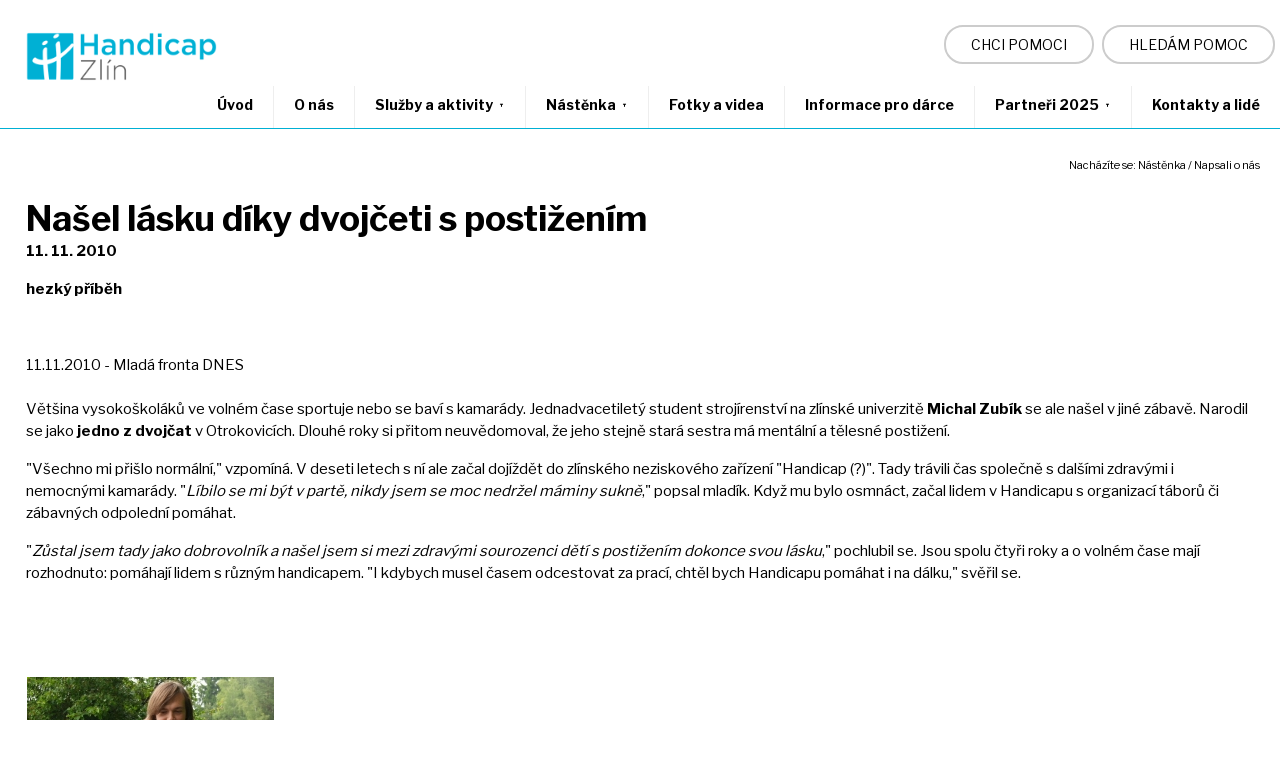

--- FILE ---
content_type: text/html; charset=UTF-8
request_url: https://www.handicap.cz/nasel-lasku-diky-dvojceti-s-postizenim/1425/cla
body_size: 3366
content:
﻿<!DOCTYPE html>
<html xmlns="http://www.w3.org/1999/xhtml" >


<head>
<meta http-equiv='Content-Type' content='text/html; charset=utf-8' />
<title>Našel lásku díky dvojčeti s postižením - Handicap Zlín</title>
<meta name='description' content='Napsali o nás - ' />
<meta name='keywords' content='našel, lásku, díky, dvojčeti, s, postižením, napsali, o, nás' />
<meta name="viewport" content="width=device-width, initial-scale=1.0" />
<meta name="apple-mobile-web-app-capable" content="yes" />
<meta name='robots' content='index,follow' />
<meta name='googlebot' content='index,follow,snippet,archive' />



<base href="https://www.handicap.cz/">







<script type="text/javascript" src="./cms-includes/js/jquery-3.3.1.min.js"></script>
<script type="text/javascript" src="./cms-includes/lightslider/lightslider.js"></script>



<link rel='stylesheet' type='text/css' media='all' href='css/styl-hoda.css' />


<link rel='stylesheet' type='text/css' media='all' href='cms-includes/lightslider/lightslider.css' />
<link rel='stylesheet' type='text/css' media='all' href='cms-includes/fancybox/source/jquery.fancybox.css' />
<link rel='stylesheet' type='text/css' media='all' href='cms-includes/smartmenus/css/sm-core-css.css' />
<link rel='stylesheet' type='text/css' media='all' href='cms-includes/smartmenus/css/sm-simple/sm-simple.css' />

</head>

<body>



<header>
	
<div class="header1 clearfix ">

<div class="header-top">

<div class="chcidarovat-top">
<a href="/chci-darovat" title="chci pomoci"><button style="padding: 9px 25px; margin-top:2px;">CHCI POMOCI</button></a> 
<a href="/aktivity" title="hledám pomoc"><button style="padding: 9px 25px; margin-top:2px;">HLEDÁM POMOC</button></a>
</div>

<!-- hledej deaktiv 
		<div class="vyhledavani-top" >
		<form action="https://www.google.com/search" method="get">	
				<input name="q" type="text" size="" maxlength="256" value="" placeholder="Vyhledávání ..."> 
				<input name="submit" type="image" src="cms-obsah/hledej20.png" align="absmiddle">
				<input name="domains" type="hidden" value="handicap.cz" />
				<input name="sitesearch" type="hidden" value="handicap.cz" /></form>
		 </div> 
-->		</div>



<div class="logo-web" id="top">
	<a title="Úvodní strana" href="./"><img src="https://www.handicap.cz/cms-obsah/logo2020.png" class="logo" alt="Handicap Zlín, z.s." id="logo" /></a>
</div>


  <nav class="main-nav" role="navigation"> <!-- main-nav -->

  <input id="main-menu-state" type="checkbox" /> <!-- main-nav -->
  <label class="main-menu-btn" for="main-menu-state" > <!-- main-nav hamburger logo position-->
    <span class="main-menu-btn-icon"></span> <!-- main-nav -->
  </label>
  
<ul id="main-menu" class="sm sm-simple">	<li><a title='Úvod' class='activ_2' href='././'>Úvod</a></li>
	<li><a title='O nás' class='activ_5' href='./o-nas'>O nás</a></li>
	<li><a title='Služby a aktivity' class='activ_130' href='./aktivity'>Služby a aktivity</a>
<ul class=' '>	<li><a title='Osobní asistence' class='level2' href='./osobni-asistence'>Osobní asistence</a></li>
	<li><a title='Dopravní služby' class='level2' href='./dopravni-sluzby'>Dopravní služby</a></li>
	<li><a title='Klub dětí a mládeže' class='level2' href='./klub-deti-a-mladeze'>Klub dětí a mládeže</a></li>
	<li><a title='Půjčovna kompenzačních pomůcek' class='level2' href='./pujcovna-kompezacnich-pomucek'>Půjčovna kompenzačních pomůcek</a></li>
	<li><a title='Sportovní klub' class='level2' href='./sportovni-klub'>Sportovní klub</a></li>
	<li><a title='Dobročinný obchod Dobroděj' class='level2' href='./obchod-dobrodej'>Dobročinný obchod Dobroděj</a></li>
	<li><a title='Benefiční a ostatní aktivity' class='level2' href='./ostatni-aktivity'>Benefiční a ostatní aktivity</a></li>
</ul>
</li>
	<li><a title='Nástěnka' class='activ_4' href='./nastenka'>Nástěnka</a>
<ul class=' '>	<li><a title='Zimní pobyty' class='level2' href='./zimaky'>Zimní pobyty</a></li>
	<li><a title='Koně' class='level2' href='./kone'>Koně</a></li>
	<li><a title='Letní tábory' class='level2' href='./letni-tabory'>Letní tábory</a></li>
	<li><a title='Zájezdy' class='level2' href='./zajezdy'>Zájezdy</a></li>
	<li><a title='Další akce klubu' class='level2' href='./ostatni-akce-klubu'>Další akce klubu</a></li>
	<li><a title='Pozvánky' class='level2' href='./pozvanky'>Pozvánky</a></li>
	<li><a title='Sportovní klub' class='level2' href='./sportovni-klub-1332'>Sportovní klub</a></li>
	<li><a title='Doprava' class='level2' href='./doprava'>Doprava</a></li>
	<li><a title='Benefice' class='level2' href='./benefice'>Benefice</a></li>
	<li><a title='Dobroděj' class='level2' href='./dobrodej'>Dobroděj</a></li>
	<li><a title='Ostatní' class='level2' href='./ostatni'>Ostatní</a></li>
	<li><a title='Napsali o nás' class='level2_activ' href='./napsali-o-nas'>Napsali o nás</a></li>
</ul>
</li>
	<li><a title='Fotky a videa' class='activ_114' href='./fotky-videa'>Fotky a videa</a></li>
	<li><a title='Informace pro dárce' class='activ_131' href='./chci-darovat'>Informace pro dárce</a></li>
	<li><a title='Partneři 2025' class='activ_9' href='./podporuji-nas'>Partneři 2025</a>
<ul class=' '>	<li><a title='Partneři 2024' class='level2' href='./podporuji-nas-cc-1-1363'>Partneři 2024</a></li>
	<li><a title='Partneři 2023' class='level2' href='./podporuji-nas-cc-1-1362'>Partneři 2023</a></li>
	<li><a title='Partneři 2022' class='level2' href='./podporuji-nas-cc-1-1361'>Partneři 2022</a></li>
	<li><a title='Partneři 2021' class='level2' href='./partneri-2021'>Partneři 2021</a></li>
	<li><a title='Partneři let minulých' class='level2' href='./pdf-partneri-od-2016-cc'>Partneři let minulých</a></li>
</ul>
</li>
	<li><a title='Kontakty a lidé' class='activ_53' href='./kontakty-handicap'>Kontakty a lidé</a></li>
</ul>
  

  </nav>


</div>
</header><!-- / Header -->


 

	<div class='row' style='border-top: solid 1px #00b0d4;'><!-- hlavní row --> 
<div class='obalovaci'> <div id='drobky'>Nacházíte se: <a href="./nastenka">Nástěnka</a> / <a href="./napsali-o-nas">Napsali o nás</a></div> <!-- stranka clanky-cesta-stromu -->

<div id='drobky_zpet'><a href='javascript:history.back(-1)'>&lt;&lt; Zpět</a></div></div>


<div class='obalovaci'> <!-- clanky-detail top --> <div class="clanek_det_1">
<h1>Našel lásku díky dvojčeti s postižením</h1>
 <p class=' '><b>11. 11. 2010</b></p><!-- perex  clanky-detail --><p class='perex'>hezký příběh </p><!-- hlavni obsah --><p>&nbsp;</p>

<p>11.11.2010 - Mladá fronta DNES<br />
<br />
Většina vysokoškoláků ve volném čase sportuje nebo se baví s kamarády. Jednadvacetiletý student strojírenství na zlínské univerzitě <strong>Michal Zubík</strong> se ale našel v jiné zábavě. Narodil se jako <strong>jedno z dvojčat</strong> v Otrokovicích. Dlouhé roky si přitom neuvědomoval, že jeho stejně stará sestra má mentální a tělesné postižení.</p>

<p>&quot;Všechno mi přišlo normální,&quot; vzpomíná. V deseti letech s ní ale začal dojíždět do zlínského neziskového zařízení &quot;Handicap (?)&quot;. Tady trávili čas společně s dalšími zdravými i nemocnými kamarády. &quot;<em>Líbilo se mi být v partě, nikdy jsem se moc nedržel máminy sukně</em>,&quot; popsal mladík. Když mu bylo osmnáct, začal lidem v Handicapu s organizací táborů či zábavných odpolední pomáhat.</p>

<p>&quot;<em>Zůstal jsem tady jako dobrovolník a našel jsem si mezi zdravými sourozenci dětí s postižením dokonce svou lásku</em>,&quot; pochlubil se. Jsou spolu čtyři roky a o volném čase mají rozhodnuto: pomáhají lidem s různým handicapem. &quot;I kdybych musel časem odcestovat za prací, chtěl bych Handicapu pomáhat i na dálku,&quot; svěřil se.</p>

<p>&nbsp;</p>

<p>&nbsp;</p>
<div class='obal_center'>
<div class='obal_fotek'>
<div class='obal_img'><a class='fancybox' title='Zvětšit' href='./cms-obsah/images/fotky/original/8788.jpg' data-fancybox-group='gallery-1425'><img alt='Zvětšit' class='noborder1 zoom' src='./cms-obsah/images/fotky/nahled/8788-300x300.jpg' /></a></div>
<div class='clear'></div>
</div>
</div>

 <p><a href='javascript:history.back(-1)'><button>&lt;&nbsp;&nbsp;Zpět</button></a></p></div>
 </div> 
</div> <!-- konec hlavní row text clanky-detail --> 
﻿<footer class="paticka">
<div class="obalovaci">

<div class='spodni-menu'><ul id="main-menu2" class="sm2 sm-simple2">	<li><a title='Úvod' class='activ_2' href='././'>Úvod</a></li>
	<li><a title='O nás' class='activ_5' href='./o-nas'>O nás</a></li>
	<li><a title='Služby a aktivity' class='activ_130' href='./aktivity'>Služby a aktivity</a>
<ul id="main-menu2" class="sm2 sm-simple2-level2">	<li><a title='Osobní asistence' class='level2' href='./osobni-asistence'>Osobní asistence</a></li>
	<li><a title='Dopravní služby' class='level2' href='./dopravni-sluzby'>Dopravní služby</a></li>
	<li><a title='Klub dětí a mládeže' class='level2' href='./klub-deti-a-mladeze'>Klub dětí a mládeže</a></li>
	<li><a title='Půjčovna kompenzačních pomůcek' class='level2' href='./pujcovna-kompezacnich-pomucek'>Půjčovna kompenzačních pomůcek</a></li>
	<li><a title='Sportovní klub' class='level2' href='./sportovni-klub'>Sportovní klub</a></li>
	<li><a title='Dobročinný obchod Dobroděj' class='level2' href='./obchod-dobrodej'>Dobročinný obchod Dobroděj</a></li>
	<li><a title='Benefiční a ostatní aktivity' class='level2' href='./ostatni-aktivity'>Benefiční a ostatní aktivity</a></li>
</ul>
</li>
	<li><a title='Nástěnka' class='activ_4' href='./nastenka'>Nástěnka</a>
<ul id="main-menu2" class="sm2 sm-simple2-level2">	<li><a title='Zimní pobyty' class='level2' href='./zimaky'>Zimní pobyty</a></li>
	<li><a title='Koně' class='level2' href='./kone'>Koně</a></li>
	<li><a title='Letní tábory' class='level2' href='./letni-tabory'>Letní tábory</a></li>
	<li><a title='Zájezdy' class='level2' href='./zajezdy'>Zájezdy</a></li>
	<li><a title='Další akce klubu' class='level2' href='./ostatni-akce-klubu'>Další akce klubu</a></li>
	<li><a title='Pozvánky' class='level2' href='./pozvanky'>Pozvánky</a></li>
	<li><a title='Sportovní klub' class='level2' href='./sportovni-klub-1332'>Sportovní klub</a></li>
	<li><a title='Doprava' class='level2' href='./doprava'>Doprava</a></li>
	<li><a title='Benefice' class='level2' href='./benefice'>Benefice</a></li>
	<li><a title='Dobroděj' class='level2' href='./dobrodej'>Dobroděj</a></li>
	<li><a title='Ostatní' class='level2' href='./ostatni'>Ostatní</a></li>
	<li><a title='Napsali o nás' class='level2_activ' href='./napsali-o-nas'>Napsali o nás</a></li>
</ul>
</li>
	<li><a title='Fotky a videa' class='activ_114' href='./fotky-videa'>Fotky a videa</a></li>
	<li><a title='Informace pro dárce' class='activ_131' href='./chci-darovat'>Informace pro dárce</a></li>
	<li><a title='Partneři 2025' class='activ_9' href='./podporuji-nas'>Partneři 2025</a>
<ul id="main-menu2" class="sm2 sm-simple2-level2">	<li><a title='Partneři 2024' class='level2' href='./podporuji-nas-cc-1-1363'>Partneři 2024</a></li>
	<li><a title='Partneři 2023' class='level2' href='./podporuji-nas-cc-1-1362'>Partneři 2023</a></li>
	<li><a title='Partneři 2022' class='level2' href='./podporuji-nas-cc-1-1361'>Partneři 2022</a></li>
	<li><a title='Partneři 2021' class='level2' href='./partneri-2021'>Partneři 2021</a></li>
	<li><a title='Partneři let minulých' class='level2' href='./pdf-partneri-od-2016-cc'>Partneři let minulých</a></li>
</ul>
</li>
	<li><a title='Kontakty a lidé' class='activ_53' href='./kontakty-handicap'>Kontakty a lidé</a></li>
</ul>
 </div> <!-- / php menu konec 2 -->






<hr>
<ul style="padding-bottom: 10px;">
<li> <a title="Zásady zpracování osobních údajů" href="zasady-zpracovani-osobnich-udaju">Zásady zpracování osobních údajů</a></li>
<li><a title="Mapa stránek" href="sitemap-1">Mapa stránek</a></li>
<li style=""><a title="" href="prohlaseni-o-pristupnosti">Prohlášení o přístupnosti</a></li>
</ul>

<span >© 2022 Všechna práva vyhrazena Handicap Zlín, z.s., zapsaný spolek u Krajského soudu v Brně, spisová vložka L2454.</span> 

</div>
</footer>


<script type="text/javascript" src="./cms-includes/smartmenus/jquery.smartmenus.min.js"></script>
<script type="text/javascript" src="./cms-includes/fancybox/source/jquery.fancybox.pack.js"></script>
<script type="text/javascript" src="./cms-includes/fancybox/lib/jquery.mousewheel.pack.js"></script>
<script type="text/javascript" src="./cms-includes/js/cms-init.js"></script>

</body>
</html>

--- FILE ---
content_type: text/css
request_url: https://www.handicap.cz/css/styl-hoda.css
body_size: 6497
content:
@import url('https://fonts.googleapis.com/css2?family=Libre+Franklin:wght@400;700&display=swap');

/* 01. Normalise */
html,div,span,object,iframe,h1,h2,h3,h4,h5,h6,p,blockquote,pre,abbr,address,cite,code,del,dfn,em,ins,kbd,q,samp,small,strong,var,b,i,dl,dt,dd,ol,ul,li,fieldset,form,label,legend,table,caption,tbody,tfoot,thead,tr,th,td,article,aside,canvas,details,figcaption,figure,footer,header,hgroup,menu,nav,section,summary,time,mark,audio,video {
	margin:0; 	padding:0; 	border:0; 	outline:0;	
}

BODY { 
background-color: #fff;
font-family: 'Libre Franklin', sans-serif;
font-size: 15px;
font-weight: 300;
/* margin: 0px auto 0px auto; */
padding: 0px;
width: 100%; 
color: #000;
padding:0px;	margin: 0px;
}

/* 03. Header + Menu + Footer */


.header1 {	position: relative;	max-width:1300px;	 margin:0 auto; padding:0px;} /* obalovaci  1300px max*/
.header1-fixed {	position: fixed;	 margin:0 auto; padding-top:10px; z-index:999; background-color:white; width: 100%; float: left; display: block; top: 0px; } /* fixed verze */
.header-top { /*display:none; */	position: relative;	width: auto;	padding-top: 5px;	float: right; display:inline-flex; padding-bottom: 10px; /* padding-right: 40px; */ } /* obal rychleho kontaktu */
.vyhledavani-top {text-align:right; padding-bottom: 10px; }
.logo {	position: relative;	width:200px; z-index: 100;	float: left;	margin-top:10px;	margin-left:21px;}
.slider_texty {	position: absolute;	top:80px;	left:50px;	z-index: 10;}
.gradient {display:block; position: relative;   width: 100%;     /* width: 160%;    left: -27%;  */  top:0px; z-index: -10; /* margin-bottom:40px; */ background-color: #00b0d4; background-image: linear-gradient(340deg, #00b0d4 0%, #0599b7 100%);}
.gradient h1 {color: white; TEXT-ALIGN: center; text-shadow:  0 0 6px #666; padding-bottom:40px;	padding-top:45px; } /* hlavni nadpis v gradientu posunout centrovani */
.gradient-uvod {display:block; color: transparent; position: relative;   max-width:1920px;   /*width: 128%; left: -14%;  */  top:0px; /*z-index: -100; */  background: url(/new/cms-obsah/titulka.jpg);  background-repeat: no-repeat;   background-size: 100% auto; padding-bottom:16%; }
.gradient-uvod h1 {color: transparent; text-shadow:none; padding-bottom: 10px; }

.obalovaci, .max-width { margin: 0px auto 0px auto; position: relative; width:100%; max-width: 1300px; }
.row{ display: inline-table; width: 100%; margin: 0px; padding: 0px; text-align: center;  background-color: transparent; } /* 100% row */

.rychly-kontakt { width:210px; font-size: 13px; font-weight: 300; display:inline-table;} /* 2x blok inside rychleho kontaktu */

.blue {COLOR: #00b0d4; }
.clear {width:96%; clear:both; margin: 0px; padding: 0px; display: block; } /* vlo�it tvrd� zalomen� */
.supermale  { font-size: 12px; padding: 20px;} 
#claim {position: absolute; left: 12%; top: 55%; z-index: 100; font-size: 49px; font-weight: 800; color: white; text-shadow:  0 0 4px #000; /*padding:35px 55px 45px 55px;*/  }
#claim-mobile {display:none;  }

/* smart menu styl */
.sm-simple a, .sm-simple a:hover, .sm-simple a:focus, .sm-simple a:active  {
  padding: 13px 20px;
  padding-right: 58px; /* make room for the toggle button (sub indicator) */
  color: #000;
  font-size: 14px; 
  font-weight: 600;
  line-height: 16px;
  text-decoration: none; 
}

.sm-simple ul a, .sm-simple ul a:hover, .sm-simple ul a:focus, .sm-simple ul a:active 
{    font-size: 14px;   }


/* 04. Website Styles */

hr{ height: 0px; border-bottom: 0px solid #999; margin: 20px 0px 20px 0px; padding:0px; }

.okraj-off {	BORDER-LEFT: #E2E2E2 1px solid;	BORDER-RIGHT: #E2E2E2 1px solid;}

.clanek_1 {  FLOAT: left; WIDTH: 96%; MARGIN: 0px; PADDING: 4% 2% 0% 2%;  /* position:relative; box-sizing:border-box; */ display:block; } /* 100% row */
.clanek_det_1 h1 {  text-align:left; font-size: 35px; padding-bottom:0px;}  /* nadpis detailu aktuality */
.clanek_det_1  { FLOAT: left; WIDTH: 96%; MARGIN: 0px; PADDING: 2% 2% 0% 2%; display:block; }

.clanek_3 {  FLOAT: left; WIDTH: 49%; MARGIN: 0px; PADDING: 4% 2% 0% 2%; box-sizing:border-box; display:inline-table;} /*  polovina*/  
.clanek_4 {  FLOAT: left; WIDTH: 47%; MARGIN: 5px 10px 5px 10px; PADDING: 5px 10px 5px 10px; BORDER: #E2E2E2 1px solid; box-sizing:border-box;} /*  polovina s rameckem*/
.clanek_5 {  FLOAT: left; WIDTH: 21%; MARGIN: 0%; PADDING: 2% 2% 0% 2%; box-sizing:border-box; display:inline-table; border-right: #ccc 1px solid;} /*   lev� bo�n� menu*/
.clanek_6 {  FLOAT: left; WIDTH: 33%; MARGIN: 0%; PADDING: 4% 2% 0% 2%; box-sizing:border-box; display:inline-table;} /*  tretina */
.clanek_7 {  WIDTH: 75%; MARGIN: 0%; PADDING: 2% 2% 0% 2%; display:inline-grid; box-sizing: border-box;} /*  dvoutretina nov� 80%*/

.clanek_8 {   WIDTH: 230px; MARGIN: 12px;  PADDING: 0px; box-shadow: 0 0 6px #999; display:inline-table;} /*  petinka - dlazdice 20%*/
.clanek_8 p {  PADDING: 20px; text-align:center;} /*  petinka - dlazdice*/
.clanek_8 h2 {   font-size: 19px; font-weight:300; padding-bottom: 0px; padding-top: 20px; text-align:center;} /*  petinka - dlazdice*/
.clanek_8 img {  overflow:hidden; WIDTH: 100%; padding:0px; margin:0px; border: 0px;} /*  petinka - dlazdice*/
.clanek_det_8 h1 {  text-align:left; font-size: 35px; padding-bottom:20px;	}  /* nadpis fotogalerie */
.clanek_det_8  { FLOAT: left; WIDTH: 96%; MARGIN: 0px; PADDING: 4% 2% 0% 2%; display:block; }  /* fotogalerie z deatilu dlazdice 8 */
.clanek_10 { float:none;  WIDTH: 297px; MARGIN: 12px;  PADDING: 0px; box-shadow: 0 0 6px #999; display:inline-table;  text-align: center;} /*  ctvrtinka - dlazdice*/
.clanek_10 p {  PADDING: 20px; text-align:center;} /*  ctvrtinka - dlazdice*/
.clanek_10 h2 { font-size: 27px; font-weight: 300; PADDING: 20px; text-align:center; line-height: 115%; } /*  ctvrtinka - dlazdice 25%*/
.clanek_10 h3 { font-size: 22px; font-weight: 600; } /*  ctvrtinka - dlazdice*/
.clanek_10 img {  overflow:hidden; WIDTH: 100%; padding:0px; margin:0px; border: 0px;} /*  ctvrtinka - dlazdice*/

.clanek_det_10 h1 {  text-align:left; padding-top:40px; padding-bottom: 5px;} /*  ctvrtinka - dlazdice*/
.clanek_det_10 h2 {  text-align:left; } /*  ctvrtinka - dlazdice*/
.clanek_det_10 h3 {  text-align:left; } /*  ctvrtinka - dlazdice*/

.clanek_11 {   WIDTH: 188px; MARGIN: 12px;  PADDING: 0px; box-shadow: 0 0 6px #999; display:inline-table;} /*  superuzka - dlazdice 16%*/
.clanek_11 p {  PADDING: 20px; text-align:center;} /*  superuzka - dlazdice*/
.clanek_11 h2 {   font-size: 16px; font-weight:400; padding-bottom: 0px; padding-top: 20px; text-align:center;} /* superuzka - dlazdice*/
.clanek_11 img {  overflow:hidden; WIDTH: 100%; padding:0px; margin:0px; border: 0px;} /*  superuzka - dlazdice*/

.clanek_det_5, .clanek_det_8, .clanek_det_10,  .clanek_det_11  { FLOAT: left; WIDTH: 96%; MARGIN: 0px; PADDING: 2% 2% 0% 2%; display:block; }  /* fotogalerie z deatilu dlazdice 10 */

#drobky {	padding-top: 29px;	padding-right: 20px; color:#000;	float: right;	font-size: 11px;	MARGIN: 0px ;	TEXT-DECORATION: none; }
#drobky a:hover {	TEXT-DECORATION: underline;}
#drobky a {	TEXT-DECORATION: none; color:#000; }
#drobky_zpet {	float: right;	font-size: 12px;	MARGIN: 0px 30px 0px 0px;	display: none;}
#drobky_zpet a {	TEXT-DECORATION: none;}

.strankovani {  CLEAR: both; width: 100%; PADDING: 15px 0px 15px 0px; MARGIN: 0px 0px 0px 0px;}

#mapa_stranek UL {	padding-bottom: 10px; padding-top:10px; LIST-STYLE-TYPE: none; border: none;}
#mapa_stranek LI {	PADDING: 5px 0px 0px 0px;}
#mapa_stranek LI A { TEXT-DECORATION: none; }
#mapa_stranek LI A.level2 {  PADDING-left: 25px; }
#mapa_stranek LI A.level3 {	PADDING-left:  35px;}
#mapa_stranek LI A:hover {	TEXT-DECORATION: underline;}

.obalovaci p {    padding-bottom: 16px; }
.obalovaci li { LIST-STYLE-TYPE: initial;  PADDING: 0px 0px 7px 0px; text-align:left; font-weight: 400; margin-left:12px;}
.obalovaci ul {    /* position: absolute;     content: "�";     left: 1em;     color: #000; */ padding-left:15px;}

.clanek_1 li,  .clanek_3 li, .clanek_5 li, .clanek_6 li, .clanek_7 li  { LIST-STYLE-TYPE: none; } 
.clanek_1 li::before, .clanek_3 li::before, .clanek_5 li::before, .clanek_6 li::before, .clanek_7 li::before  {
  content: "\2022";  /* Add content: \2022 is the CSS Code/unicode for a bullet */
  color: #00b0d4; /* Change the color */
  font-size: 20px; 
  font-weight: bold; /* If you want it to be bold */
  display: inline-block; /* Needed to add space between the bullet and the text */
  width: 0.9em; /* Also needed for space (tweak if needed) */
  margin-left: -0.9em; /* Also needed for space (tweak if needed) */
}


/* Hoda styles */

/* odstraneni modreho obdelniku pro chrome */
button:focus, input:focus, textarea:focus {outline: none;} 
button { font-family: 'Libre Franklin', sans-serif; padding: 11px 20px 11px 20px; MARGIN: 10px 5px 5px 0px;  COLOR: #000;  FONT-SIZE: 14px; BACKGROUND-COLOR: transparent; CURSOR: pointer; BORDER: #ccc 2px solid; border-radius: 20px; }
button:hover, input[type=button]:hover { COLOR: #fff; BACKGROUND-COLOR: #00b0d4; /*box-shadow: 0 0 6px #999;*/  }
input[type=button], input[type=submit], input[type=reset] { font-family: 'Libre Franklin', sans-serif; padding: 11px 20px 11px 20px; MARGIN: 10px 5px 5px 0px;  COLOR: #000;  FONT-SIZE: 14px; BACKGROUND-COLOR: transparent; CURSOR: pointer; BORDER: #ccc 2px solid; border-radius: 20px; }


.head-blok-off  {display: inline-table; position: relative; width: 199px; padding-right: 0px; top: 40px; z-index: 101; opacity: 1.0; float:right; }
.head-img-off { background-color: white; padding-top:0px;} /* off */ 
.head-img img {width:100%;}

.head-off  {width: 100%; margin: 130px 0px 0px 0px; /* posunut� kvuli dvojitemu menu 190px */padding: 0px; }
.head-off img { max-width: 100%; height: auto; box-sizing: border-box; margin: 0px; padding: 0px;}
.head-off src { max-width: 100%; height: auto; box-sizing: border-box; margin: 0px; padding: 0px;}

.perex {font-weight:600; text-align:left; /*font-size: 14px; */ }
.perex p {	font-weight:600; text-align:left; padding: 0px;  }

.aktualita_datum  {	font-weight:300; /*color:#f6d20c; */	display: block; font-size: 12px;	padding: 15px 15px 0px 25px;	text-align:right; }
.aktualita_blok { 	width: 300px; min-height: 540px; padding: 0px; margin: 10px; display: inline-grid;	text-align:left; border: #efefef 1px solid; float:left;   box-shadow: 0 0 6px #ddd;}
.aktualita_blok:hover {	/*BACKGROUND-COLOR: #f6d20c; color:#fff; */ border: #666 1px solid; }
.aktualita_blok p {	font-weight:300; font-size: 14px;    padding:0px 25px 25px 25px; }
.aktualita_blok .perex {	padding: 0px 25px 0px 25px;}
.aktualita_blok button {	margin-top:20px;      margin-bottom: 0px; padding-left:25px;}
.aktualita_blok button:hover {COLOR: #fff; BACKGROUND-COLOR: #00b0d4;   }
.aktualita_blok:hover button {	COLOR: #fff; BACKGROUND-COLOR: #00b0d4;  }
.aktualita_blok:hover a {	color:#f6d20c; text-decoration:underline; }
.aktualita_blok a {	color:#000;  }
.aktualita_blok:hover span {	color:#000;  }
.aktualita_blok h2 {	font-size: 20px; font-weight:300; padding-top:0px;     padding-bottom: 10px;  padding-left:25px; padding-right:25px;  }
.aktualita_blok img {	max-width: 100%; }

h1, h2, h3, h4, h5, h6, p {	font-family: 'Libre Franklin', sans-serif; text-align:left;}

h1 {	font-weight:700; 	font-size: 49px;	padding-bottom:40px;} /*headline stranky  */
h2 {	font-weight:700;	font-size: 31px;		padding-bottom:30px;	color:#000; }
h3 {	font-weight:700;	font-size: 29px;		padding-bottom:20px;	color:#000;}
h4 {	font-weight:700;	font-size: 20px; padding-top:10px;	padding-bottom:10px;	color:#000;}

p{ font-family: 'Libre Franklin', sans-serif;	line-height: 150%; font-weight: 400; text-align:left;}
p a:hover{	color: #00b0d4;	text-decoration:underline;}
a {	color: #000;	text-decoration:none;}
a:hover {	color: #000;	text-decoration:underline;	}


#download-core li  {  padding:15px;	border-bottom: solid gray 1px; 	 list-style-type: none; text-decoration:none; text-align:left; color: #00b0d4; margin-left:-15px}
#download-core li:hover {	background-color: #00b0d4; color: white; }
#download-core li a {  padding:15px 0px 15px 15px;	text-decoration:none;}
#download-core li:hover a {	text-decoration:none; color: white;  }
#download-core ul { LIST-STYLE-TYPE: none; }
#download-core li::before {color: transparent; }

/* fotogalerie 5x  */ 
.obal_center { float: left; width:100%;   } 
.obal_fotek { /* float: left; */ display:inline-block; text-align:center; width:100%; } 
.obal_img {float: left; display: inline;  overflow:hidden; padding:0px; margin: 1px; width:247px; height:247px; } /* galerie fotek */
.obal_img_left {float: left; overflow:hidden; } 
.obal_img_sponzori { padding:30px; display:inline-block; } /* pro loga sponzoru s bilym rameckem typ 4 */
.obal_img_sponzori img { max-width:210px; max-height:100px; } /* pro loga sponzoru s bilym rameckem typ 4 */
.obal_img_cover { display:block;   background-position: center;  background-repeat: no-repeat;  background-size: cover;  overflow:hidden; height: 300px; margin: 0px auto 0px auto; position: relative; width:100%; max-width: 1300px;} /* full size cover foto*/
.obal_img img {overflow:hidden; -webkit-transition:all .5s;	transition:all .5s;     width: -webkit-fill-available;}
.obal_img:hover img { 		-webkit-transform:scale(1.1);	-ms-transform:scale(1.1);	transform:scale(1.1);}


.paticka { font-size: 11px; display: inline-block; width: 100%;  padding: 30px 0px 20px 0px; background-color: #666; color: #efefef; bottom: 0px; border-top: 1px solid #666; margin-top: 20px; }
.paticka li {  list-style:none;  display: inline-table;	 padding: 0px 20px 0px 0px;	margin: 0px;}
.paticka ul {     padding: 0px;	margin: 0px;  }
.paticka a { color: #efefef; -webkit-transition: all 600ms ease-out;	-moz-transition: all 600ms ease-out; -o-transition: all 600ms ease-out;	-ms-transition: all 600ms ease-out;	transition: all 600ms ease-out;	}
.paticka a:hover {  color: #fff;  text-decoration:underline;	}
#main-menu2  ul {padding-top: 5px; text-align: left; /*width:150px; */ display:grid; }

/* paticka menu styl foooter level I. */
.sm-simple2 a, .sm-simple2 a:hover, .sm-simple2 a:focus, .sm-simple2 a:active  {  font-weight: 600; min-width:131px; color: white}
.sm-simple2 li  {  /* min-width:131px; */}

/* paticka menu styl foooter level II. */
.sm-simple2-level2 a, .sm-simple2-level2 a:hover, .sm-simple2-level2 a:focus, .sm-simple2-level2 a:active  {  font-size: 9px;   font-weight: 300; padding-bottom:10px; }
.sm-simple2-level2 li  { padding-bottom:7px;  }

.row{ display: inline-table; width: 100%; margin: 0px; padding: 0px; background-color: transparent; } /* 100% row */
.blok_polovina {  	float: left;	width: 48%;    padding: 0%;	margin: 0% 0% 0% 0%;		text-align: left;} /* clanek_3 = polovina*/
.blok_polovina li { padding-bottom: 10px; padding-right:50px;}
.blok_tretina {  display: inline-table;	/*float: left;	*/ max-width: 320px;    padding: 2% ;	margin: 1%;		text-align: center;  border-bottom: 10px solid transparent;} /* clanek_5 = tretina */

/*lightslider*/
.subhead-slider  {padding:0px; margin:0px;   width:100%; height: 420px; text-align:center; background: url(../cms-obsah/uvod1920px.jpg); overflow:hidden; background-size: cover; background-position: center; }
.subhead-slider h1 {display:none;}
.adaptive ul{	list-style: none outside none;	padding-left: 0;    margin: 0;		padding-top: 0px;	}
.slider .item{ margin: 0px; padding: 0px;     }
.slider{ margin: 0px; padding: 50px 0px 0px 0px;	width: 100%; border: 0px;}




/*formularove pole*/
input[type=text] { 		 padding: 10px 15px;  color: #ccc;  margin: 1% 0% 1% 0%;    box-sizing: border-box;	border-radius: 20px;	border: 2px solid #ccc;	 background-color:transparent;}
textarea { 	width: 100%;    padding: 10px 10px; color: #ccc;   margin: 1% 0% 1% 0%;    box-sizing: border-box;	border-radius: 20px;	border: 2px solid #ccc;	background-color:transparent;}
input[type=text]:focus {    color: #fff;  background-color:#00b0d4;}
#schovej:focus {   color: #fff;  background-color:#A31E68;	 }


/* Customize the label (the container) */
.container {  display: inline-block;  position: relative;  padding-left: 35px;  margin: 0% 10% 4% 0%;  
  cursor: pointer;  text-align: left;  -webkit-user-select: none;  -moz-user-select: none;  -ms-user-select: none;  user-select: none;
}
/* Hide the browser's default checkbox */
.container input {  position: absolute;  opacity: 0;  cursor: pointer;}
/* Create a custom checkbox */
.checkmark {  position: absolute;  top: -3px;  left: 0;  height: 25px;  width: 25px;  background-color: transparent; border-radius: 20px; border: 2px solid #ccc;	}
/* On mouse-over, add a grey background color */
.container:hover input ~ .checkmark {  background-color: #c00;}
/* When the checkbox is checked, add a blue background */
.container input:checked ~ .checkmark {  background-color: #C00;}
/* Create the checkmark/indicator (hidden when not checked) */
.checkmark:after {  content: "";  position: absolute;  display: none;}
/* Show the checkmark when checked */
.container input:checked ~ .checkmark:after {  display: block;}
/* Style the checkmark/indicator */
.container .checkmark:after {  left: 9px;  top: 5px;  width: 5px;  height: 10px;  border: solid white;  border-width: 0 3px 3px 0;
  -webkit-transform: rotate(45deg);  -ms-transform: rotate(45deg);  transform: rotate(45deg); }




@media screen and (max-width: 1200px) {
/* tablet */
BODY { top: 0px; margin: 0px auto 0px auto; padding: 0px; width: 100%; font-size: 14px; }	
#drobky {	padding-top: 29px;	padding-right:20px;	float: right;		}
#claim {left: 5%; top: 34%; z-index: 100; font-size: 35px; color: white;  }

.row{ text-align: center;  } /* 100% row */

.gradient h1 {	padding-bottom:60px;	padding-top:60px;  } /*pouze v gradientu */
h2, h3, h4, h5, h6, p {	 text-align: left;}

/* smart menu styl top */
.sm-simple a, .sm-simple a:hover, .sm-simple a:focus, .sm-simple a:active  {  color: #000; padding-right:10px; padding-left:10px;  }
.main-menu-btn { padding-top:0px;}


.header1 {	/*min-height:120px;*/ } /* obalovaci  1300px max*/
.header-top { float: right; position:relative;  right: 0px;  }
.head-blok  {display: inline-table; position: relative; width: 190px; padding-right: 30px; z-index: 101; opacity: 1.0; float:right;}
.head-img { background-color: white; padding-top:60px;}
.rychly-kontakt {  font-size: 12px; font-weight: 300; display:inline-table; }
.chcidarovat-top {display: inline-table; float:left;}
.vyhledavani-top {float:left; padding-bottom: 10px;}

.logo {	width:160px; margin-top:4px;	margin-left:15px; margin-bottom: 10px;}

.clanek_1 {  display:inline-block;  } /* 100% row */
.clanek_1 h1 {  text-align:left; font-weight:700; } /* 100% row */
.clanek_det_1 {   float: initial;	width: 92%;    padding: 0% 4% 0% 4%;} /* 100% row aktualita inside */ 
.clanek_2 {  WIDTH: 98%; MARGIN: 0px; PADDING: 1%; BORDER: #E2E2E2 1px solid; box-sizing:border-box;}
.clanek_3 {  WIDTH: 46%; /* box-sizing:border-box; */ display:inline-grid;} /*  polovina*/ 
.clanek_4 {  FLOAT: left; WIDTH: 46%; PADDING: 0px 10px 0px 10px; BORDER: #E2E2E2 1px solid; box-sizing:border-box;} /*  polovina s rameckem*/
.clanek_5 {  FLOAT: left; WIDTH: 30%; MARGIN: 0%; PADDING-bottom: 40px; box-sizing:border-box; display:inline-table; } /*  tretina leve minimenu*/
.clanek_7 {  /*FLOAT: left; */ WIDTH: 66%; MARGIN: 0%; display:inline-grid;} /*  dvoutretina k minimenu*/

.obal_img { width:193px; height:193px;} 

.paticka{  display: inline-block; width: 90%; padding: 5%;   bottom: 0px; font-size: 11px; text-align:center; }
.paticka ul { text-align:center;	}
.paticka li {  }
#main-menu2  ul {padding-top: 3px; text-align: left; width:100px; display:grid; }


}

	

/* 05. Big Mobile, 491-914px width  TABLET*/
@media screen and (max-width: 915px) {
BODY, p { /*font-size: 14px; */ } 
.header1 {	width:100%; min-height:auto;	} /* obalovaci headeru  */
.header-top { display:inline-block;  }
.header-top h2 {  padding-right: 30px; padding-top: 15px;}
.rychly-kontakt { display:none; }
.chcidarovat-top {display: none; }
.subhead-slider {	height:320px;	}

/* smart menu styl */
.sm-simple a, .sm-simple a:hover, .sm-simple a:focus, .sm-simple a:active  {  color: #000;   }
.sm ul{width:80%; padding: 0% 10% 0% 10%; float:initial; }
.main-menu-btn { padding-top: 20px;    padding-right: 25px;}

.obalovaci, .wrapper-padding  { padding: 0% 1% 0% 1% ; width:98%; }

.logo {	width:170px; margin-top:2px;	margin-left:20px; margin-bottom: 10px;}

.gradient h1 {	padding-bottom:60px;	padding-top:60px;  } /*pouze v gradientu */

.aktualita_blok {	width: 37%; display: inline-grid; margin:6%;	text-align:left; border-bottom: #ccc 1px solid; }
.aktualita_datum  {	font-weight:300;	font-size: 13px; padding: 15px 0px 0px 25px;	color:#666; text-align:left; }

#download-core li  {  padding:15px 5px 15px 0px;	border-bottom: solid gray 1px; 	 list-style-type: none; text-decoration:none; text-align:left;  margin-left:-15px}
#download-core li:hover {	background-color: #efefef;  }
#download-core li a {  padding:15px 0px 15px 5px;	text-decoration:none; }

#claim {left: 5%; top: 50%; z-index: 100; font-size: 25px; color: white;  }

.clanek_1 h1 {  text-align: left; font-weight:700; font-size: 41px; } /* 100% row */
.clanek_1 h2 {  text-align: left; font-weight:700; font-size: 33px; }
.clanek_det_1 {   float: initial;	width: 92%;    padding: 2% 4% 0% 4%;} /* 100% row aktualita inside */ 
.clanek_3 { 	 display: inline-table; 	width: 49.5%;    padding: 4% 2% 0% 2%;	margin: 0%;	} /*  polovina*/
.clanek_5 { 	display: inline-table; width: 20%; border-right: #ccc 1px solid; } /*  tretina leve minimenu*/
.clanek_7 {   WIDTH: 72%; padding: 4% 2% 0% 2%;} /*  dvoutretina k minimenu*/
.clanek_7 h2 {   text-align: left;} /*  dvoutretina k minimenu*/

.clanek_8 {  /*FLOAT: left; */ WIDTH: 216px; MARGIN: 10px;  PADDING: 0px; display:inline-table; box-shadow: 0 0 6px #999; text-align: center;} /*  petinka - dlazdice*/
.clanek_8 p, .clanek_8 h2 {  text-align: center;} /*  petinka - dlazdice*/
.clanek_10 {  WIDTH: 216px; MARGIN: 10px;  PADDING: 0px; display:inline-table; box-shadow: 0 0 6px #999; text-align: center;} /*  ctvrtinka - dlazdice*/
.clanek_10 h2 {min-height: 61px; } /*  ctvrtinka - dlazdice*/

.row  {display: inline-table; width: 100%; margin: 0px ; padding: 0% 0% 0% 0%; text-align: center;  } 
.obal_img {float: left; display: inline-block;  margin: 1px; width:140px; height:140px; } /* galerie fotek */	

.paticka{  padding-top: 40px ; font-size:11px;  text-align:center; }
.paticka ul {     padding: 0px;	margin: 0px; text-align:center;	}
.paticka li {	width: auto;   padding: 0px 0px 0px 20px; text-align:center;  }
.paticka p {   text-align:center;	}
.spodni-menu {display:none; }

}


/* 05. Mobile, max 480px and less */

@media screen and (max-width: 490px) {


BODY { margin: 0px; padding: 0px; width: 100%; text-align: center; }

.gradient {display:block; position: relative;  width: 100%;    left: 0%;   top:0px; z-index: -10; margin-bottom:40px; overflow:hidden;}
.gradient h1 {color: white; TEXT-ALIGN: center; margin-left:1%; margin-right:1%; text-shadow:  0 0 6px #666; } /* hlavni nadpis v gradientu posunout centrovani */

#claim {display:none;}
#claim-mobile {display: block; position: unsed; z-index: 100;  padding:0px;  overflow:hidden;  }
#claim-mobile img { width:200%; overflow:hidden;  }

.logo {	width:160px; margin-top:-5px;	margin-left:10px; margin-bottom: 10px;}
.header-top { display:none; }	
.sm-simple a, .sm-simple a:hover, .sm-simple a:focus, .sm-simple a:active, .level2  {  font-size:  ;}
.sm li{ width:320px; float:right; }
.main-menu-btn { padding-top: 20px;    padding-right: 25px;}
.headline  {	TEXT-ALIGN: center; } /* hlavni nadpis v gradientu posunout centrovani */
.subhead-slider {height: 260px; } /* slider uvod*/
.vyhledavani-top {display:none;  } /* off*/

#drobky {display:none;}

.clanek_1 {  float: initial;	width: 92%;    padding: 4% 4% 0% 4%; } 
.clanek_3 {  float: initial;	width: 99%;    padding: 4% 4% 0% 4%; } /* polovina*/
.clanek_5 { display: inline-block; width: 92%; padding: 4% 4% 0% 4%;  border-right: #ccc 0px solid; } /*  tretina leve minimenu*/
.clanek_6 {   float: initial;	width: 99%;    padding: 4% 4% 0% 4%; } /*  tretina*/
.clanek_7 {  float: left;  display: inline-block;  width: 92%;    padding: 4% 4% 0% 4%; } /*  dvoutretina*/

.clanek_8 { float: none;  WIDTH: 300px;  text-align: center; }/*  20% dlazdice*/
.clanek_8 h2 { font-size: 25px;  } /*  20% - dlazdice*/
.clanek_10 { float: none;  WIDTH: 300px;  text-align: center; }/*  ctvrtinka - dlazdice*/
.clanek_10 p { padding-top:0px; } /*  ctvrtinka - dlazdice*/
.clanek_10 h2 { font-size: 25px; min-height: auto; /*  ctvrtinka - dlazdice*/ } /*  ctvrtinka - dlazdice*/
.clanek_11 { float: none;  WIDTH: 300px;  text-align: center; } /*  16% - dlazdice*/ 
.clanek_11 h2 { font-size: 25px;  } /*  16% - dlazdice*/
.clanek_11 img {  padding-bottom: 20px;  } /*  16% - dlazdice*/
.clanek_11 input [type:button]{  margin-right:0px; float:none; } /*  16% - dlazdice*/

.aktualita_blok span {	font-weight:700; padding-top:20px; font-size: 14px;  }	
.aktualita_blok {	width: 92%; display: inline-grid;	margin:4%; text-align:left; border-bottom: #ccc 1px solid;  border-top: 0px;  border-right: 0px;  border-left: 0px; box-shadow: none; }

blockquote { margin: 1%; padding: 0px;  }

h1 { font-size: 34px;	padding-bottom:10px;	padding-top:10px; }
h3 {	font-size: 19px; }

#download-core li  {  padding:15px 0px 15px 5px;	margin-left: -20px; border-bottom: solid gray 1px; 	 list-style-type: none; text-decoration:none; text-align:left; }
#download-core li a {  padding:15px 0px 15px 0px;	text-decoration:none; }
#download-core li a:hover {	text-decoration:underline; }

.head-img { background-color: white; padding-top:auto;}
.head-blok  {display: none; position: relative; width: 190px; padding-right: 0px; top: 40px; z-index: 101; opacity: 1.0; float:left;}

.obalovaci {margin: 0px; padding: 0px; position: relative; width:100%; background-color: transparent;}

.row {display: block; float:left; text-align: center; }

.obal_fotek { display:inline-block;  } 
.obal_img {float: left; overflow:hidden; padding:0px; margin: 1px; width:32%; max-height:90px; } /* galerie fotek */	
.obal_img_cover {margin: 0px;  } /* full cover foto */	
.obal_img_sponzori { padding:15px; display:inline-table; } /* pro loga sponzoru s bilym rameckem typ 4 */


img {   box-sizing: border-box; }
ul {		padding: 0px;		margin: 0px; }
li {		padding: 0px;		margin: 0px; }


.paticka{ font-size: 11px; float:none;  width: 90%; margin: 4% 0% 0% 0%; padding: 5%;   bottom: 0px; border-top: 0px solid #ccc; text-align: center; }
.paticka p{ font-size: 11px; float:none;  margin: 0px;  text-align: center; }
.paticka ul {  /*display: none;  */ float:none;    padding: 0px;	margin: auto; text-align: center;	}
.paticka li {    float:none;	width: 100%;    padding: 0px 0px 0px 0px ;	margin: 0px; text-align: center;}

}

--- FILE ---
content_type: text/css
request_url: https://www.handicap.cz/cms-includes/smartmenus/css/sm-core-css.css
body_size: 1327
content:
/* Mobile first layout SmartMenus Core CSS (it's not recommended editing these rules)
   You need this once per page no matter how many menu trees or different themes you use.
-------------------------------------------------------------------------------------------*/

.sm{box-sizing:border-box;position:relative;z-index:7000;-webkit-tap-highlight-color:rgba(0,0,0,0);}
.sm,.sm ul,.sm li{display:block;list-style:none;margin:0;padding:0;line-height:normal;direction:ltr;text-align:left; width:100%; }
.sm-rtl,.sm-rtl ul,.sm-rtl li{direction:rtl;text-align:right;}
.sm>li>h1,.sm>li>h2,.sm>li>h3,.sm>li>h4,.sm>li>h5,.sm>li>h6{margin:0;padding:0;}
.sm ul{display:none;}
.sm li,.sm a{position:relative;}
.sm a{display:block; }
.sm a.disabled{cursor:default;}
.sm::after{content:"";display:block;height:0;font:0px/0 serif;clear:both;overflow:hidden;}
.sm *,.sm *::before,.sm *::after{box-sizing:inherit;}


.main-nav {
  border: 0px;
  background-color: white;
  /*-webkit-box-shadow: 0 1px 1px rgba(0, 0, 0, 0.2);
  -moz-box-shadow: 0 1px 41px rgba(0, 0, 0, 0.2);
  box-shadow: 0 1px 1px rgba(0, 0, 0, 0.2);*/
}

.main-nav:after {
  clear: both;
  content: "\00a0";
  display: block;
  height: 0;
  font: 0px/0 serif;
  overflow: hidden;
}

.nav-brand {
  float: left;
  margin: 0;
}

.nav-brand a {
  display: block;
  padding: 11px 11px 11px 20px;
  color: #555;
  font-size: 20px;
  font-weight: normal;
  line-height: 17px;
  text-decoration: none;
}

#main-menu {
  clear: both;
  border: 0;
  -webkit-box-shadow: none;
  -moz-box-shadow: none;
  box-shadow: none;
}

@media (min-width: 1200px) {
	/* full desktop */
  #main-menu {
    float: right;
    clear: none;
	display: inline-block;
  }
	.main-nav {
		line-height: 0;
		text-align: right;
		width:auto;
		/* float: right; */
		/* margin: 5px 0px 5px 0px; */
		border: 0px;
	}
}



/* Mobile menu toggle button */

.main-menu-btn {
  float: right;
  margin: 0px 25px 5px 10px;
  position: relative;
  display: inline-block;
  width: 48px;
  height: 29px;
  text-indent: 10px;
  white-space: nowrap;
  overflow: hidden;
  cursor: pointer;
  color:white;
  -webkit-tap-highlight-color: rgba(0, 0, 0, 0);
}


/* hamburger icon */

.main-menu-btn-icon,
.main-menu-btn-icon:before,
.main-menu-btn-icon:after {
  position: absolute;
  top: 50%;
  right: 0px;
  height: 4px;
  width: 36px;
  background: #555; /*#555*/
  -webkit-transition: all 0.25s;
  transition: all 0.25s;
}

.main-menu-btn-icon:before {
  content: '';
  top: -7px;
  left: 0;
}

.main-menu-btn-icon:after {
  content: '';
  top: 7px;
  left: 0;
}


/* x icon */

#main-menu-state:checked ~ .main-menu-btn .main-menu-btn-icon {
  height: 0;
  background: transparent;
}

#main-menu-state:checked ~ .main-menu-btn .main-menu-btn-icon:before {
  top: 0;
  -webkit-transform: rotate(-45deg);
  transform: rotate(-45deg);
}

#main-menu-state:checked ~ .main-menu-btn .main-menu-btn-icon:after {
  top: 0;
  -webkit-transform: rotate(45deg);
  transform: rotate(45deg);
}


/* hide menu state checkbox (keep it visible to screen readers) */

#main-menu-state {
  position: absolute;
  width: 1px;
  height: 1px;
  margin: -1px;
  border: 0;
  padding: 0;
  overflow: hidden;
  clip: rect(1px, 1px, 1px, 1px);
}


/* hide the menu in mobile view */

#main-menu-state:not(:checked) ~ #main-menu {
  display: none;
}

#main-menu-state:checked ~ #main-menu {
  display: block;
}

@media (min-width: 1023px) {
	 /* desktop view 1160+*/
	#main-menu-state ~ #main-menu { }
.sm,.sm ul,.sm li{ width:initial;  }	 
	
  /* hide the button in desktop view */
  .main-menu-btn {
    position: absolute;
    top: -99999px;
  }
  
  /* hamburger icon */

.main-menu-btn-icon,
.main-menu-btn-icon:before,
.main-menu-btn-icon:after {
  position: absolute;
  top: 50%;
  left: 2px;
  height: 2px;
  width: 24px;
  background: #555; /*#555*/
  -webkit-transition: all 0.25s;
  transition: all 0.25s;
}
  
  
  /* always show the menu in desktop view */
  #main-menu-state:not(:checked) ~ #main-menu {
    display: inline-flex; float: right; /* puvodne block */
  }
}

@media (max-width: 1000px and min-width: 768px ) {
	 /* tablet view */

.sm,.sm ul,.sm li{ width:initial;  }	 
	 
.sm-simple li{float:none;}
.sm-simple.sm-rtl li{float:none;}
	
	/* hamburger icon */

.main-menu-btn-icon, .main-menu-btn-icon:before, .main-menu-btn-icon:after {  top: 50%; }
	
 #main-menu {    float: right;    clear: none;	display: inline-block;  }
	
	}

--- FILE ---
content_type: text/css
request_url: https://www.handicap.cz/cms-includes/smartmenus/css/sm-simple/sm-simple.css
body_size: 1440
content:
.sm-simple {
  border: 1px solid #bbbbbb;
  background: #fff;
  box-shadow: 0 1px 1px rgba(0, 0, 0, 0.2);
}

.sm-simple a.current {
  background: #000000;
  color: #fff;
}
.sm-simple a.disabled {
  color: #cccccc;
}
.sm-simple a .sub-arrow {
  position: absolute;
  top: 50%;
  margin-top: -17px;
  left: auto;
  right: 4px;
  width: 34px;
  height: 34px;
  overflow: hidden;
  font: bold 14px/34px monospace !important;
  text-align: center;
  text-shadow: none;
  background: #00b0d4; 
}
.sm-simple a .sub-arrow::before {
  content: '\02D5';
}
.sm-simple a.highlighted .sub-arrow::before {
  content: ' \02D4';
}
.sm-simple li {
  border-top: 1px solid rgba(0, 0, 0, 0.05);
}
.sm-simple > li:first-child {
  border-top: 0;
}
.sm-simple ul {   background: rgba(179, 179, 179, 0.1);}
.sm-simple ul a, .sm-simple ul a:hover, .sm-simple ul a:focus, .sm-simple ul a:active {
  font-size: 14px;
  border-left: 8px solid transparent;
}
.sm-simple ul ul a,
.sm-simple ul ul a:hover,
.sm-simple ul ul a:focus,
.sm-simple ul ul a:active {
  border-left: 16px solid transparent; 
}
.sm-simple ul ul ul a,
.sm-simple ul ul ul a:hover,
.sm-simple ul ul ul a:focus,
.sm-simple ul ul ul a:active {
  border-left: 24px solid transparent;
}
.sm-simple ul ul ul ul a,
.sm-simple ul ul ul ul a:hover,
.sm-simple ul ul ul ul a:focus,
.sm-simple ul ul ul ul a:active {
  border-left: 32px solid transparent;
}
.sm-simple ul ul ul ul ul a,
.sm-simple ul ul ul ul ul a:hover,
.sm-simple ul ul ul ul ul a:focus,
.sm-simple ul ul ul ul ul a:active {
  border-left: 40px solid transparent;
}

@media (min-width: 1024px) {
  /* Switch to desktop layout 768p�vodn�
  -----------------------------------------------
     These transform the menu tree from
     collapsible to desktop (navbar + dropdowns)
  -----------------------------------------------*/
  /* start... (it's not recommended editing these rules) */
  .sm-simple ul {
    position: absolute;
    width: 12em;
  }

  .sm-simple li {    float:  ;   }

  .sm-simple.sm-rtl li {
    float: right;
  }

  .sm-simple ul li, .sm-simple.sm-rtl ul li, .sm-simple.sm-vertical li {
    float: none;
  }

  .sm-simple a {
    white-space: nowrap; border-bottom: 4px solid #fff;
  }

  .sm-simple ul a, .sm-simple.sm-vertical a {
    white-space: normal;
  }
  
  .sm-simple.sm-vertical a:hover {    background: #abc;  }

  .sm-simple .sm-nowrap > li > a, .sm-simple .sm-nowrap > li > :not(ul) a {
    white-space: nowrap;
  }

  /* ...end */
  .sm-simple {
    background: #fff; 
  }
  .sm-simple a, .sm-simple a:hover, .sm-simple a:focus, .sm-simple a:active, .sm-simple a.highlighted {
    padding: 11px 20px;    color: #000000;
  }
  .sm-simple a:hover, .sm-simple a:focus, .sm-simple a:active, .sm-simple a.highlighted {
    background: none;   border-bottom: 4px solid #00B0D4;  }
  
  .sm-simple a.activ_3:hover, .sm-simple a.activ_3:focus, .sm-simple a.activ_3:active   {   /* border-bottom: 4px solid #910F66; */ }    /* linka pod menu tlusta barevna */
  .sm-simple a.activ_4:hover, .sm-simple a.activ_4:focus, .sm-simple a.activ_4:active   {      } /* aktuality handicapblue */
  .sm-simple a.activ_5:hover, .sm-simple a.activ_5:focus, .sm-simple a.activ_5:active   {     }    /*  orange */
  .sm-simple a.activ_6:hover, .sm-simple a.activ_6:focus, .sm-simple a.activ_6:active   {    }    /* deep yellow */
  .sm-simple a.activ_7:hover, .sm-simple a.activ_7:focus, .sm-simple a.activ_7:active   {     }    /*   green*/ 
  .sm-simple a.activ_8:hover, .sm-simple a.activ_8:focus, .sm-simple a.activ_8:active   {     }    /*  blue */ 
  .sm-simple a.activ_9:hover, .sm-simple a.activ_9:focus, .sm-simple a.activ_9:active   {    }    /*  blue c9 */ 
  .sm-simple a.activ_10:hover, .sm-simple a.activ_10:focus, .sm-simple a.activ_10:active   {   }    /*  blue c10 */ 
  
  .sm-simple a.highlighted {    background: none; }
  .sm-simple a.highlighted.activ_3 {    border-bottom: 4px solid #666; }
  .sm-simple a.highlighted.activ_4 {    border-bottom: 4px solid #666; }
  .sm-simple a.highlighted.activ_5 {    border-bottom: 4px solid #666; }
  .sm-simple a.highlighted.activ_6 {    border-bottom: 4px solid #666; }
  .sm-simple a.highlighted.activ_7 {    border-bottom: 4px solid #666; }
  .sm-simple a.highlighted.activ_8 {    border-bottom: 4px solid #666; }  
  .sm-simple a.highlighted.activ_9 {    border-bottom: 4px solid #666; }  
  .sm-simple a.highlighted.activ_10 {    border-bottom: 4px solid #666; }  
   
  .sm-simple a.current {
    background: #555555;
    color: #fff;
  }
  .sm-simple a.disabled {
    background: #fff;
    color: #cccccc;
  }
  .sm-simple a.has-submenu {
    padding-right: 32px;
  }
  .sm-simple a .sub-arrow {
    top: 50%;
    margin-top: -8px;
    right: 20px;
    width: 8px;
    height: 16px;
    font: 14px/16px monospace !important;
    background: transparent;
  }
  .sm-simple a.highlighted .sub-arrow::before {
    content: '\02D5';
  }
  .sm-simple > li {
    border-top: 0;
    border-left: 1px solid #eeeeee;
  }
  .sm-simple > li:first-child {
    border-left: 0;
  }
  .sm-simple ul {
    border: 1px solid #bbbbbb;
    background: #fff;
    box-shadow: 0 1px 1px rgba(0, 0, 0, 0.2);
  }
  .sm-simple ul a {
    border: 0 !important;
  }
  .sm-simple ul a.has-submenu {
    padding-right: 20px;
  }
  .sm-simple ul a .sub-arrow {
    left: 8px;
    right: auto;
  }
  .sm-simple ul > li {
    border-left: 0;
    border-top: 1px solid #eeeeee;
  }
  .sm-simple ul > li a:hover {
	background: #efefef;
  }
  .sm-simple ul > li:first-child {
    border-top: 0;
  }
  .sm-simple .scroll-up,
  .sm-simple .scroll-down {
    position: absolute;
    display: none;
    visibility: hidden;
    overflow: hidden;
    background: #fff;
    height: 20px;
  }
  .sm-simple .scroll-up-arrow,
  .sm-simple .scroll-down-arrow {
    position: absolute;
    top: -2px;
    left: 50%;
    margin-left: -8px;
    width: 0;
    height: 0;
    overflow: hidden;
    border-width: 8px;
    border-style: dashed dashed solid dashed;
    border-color: transparent transparent #555555 transparent;
  }
  .sm-simple .scroll-down-arrow {
    top: 6px;
    border-style: solid dashed dashed dashed;
    border-color: #555555 transparent transparent transparent;
  }
  .sm-simple.sm-rtl a.has-submenu {
    padding-right: 20px;
    padding-left: 32px;
  }
  .sm-simple.sm-rtl a .sub-arrow {
    left: 20px;
    right: auto;
  }
  .sm-simple.sm-rtl.sm-vertical a.has-submenu {
    padding: 11px 20px;
  }
  .sm-simple.sm-rtl.sm-vertical a .sub-arrow {
    left: auto;
    right: 8px;
  }
  .sm-simple.sm-rtl > li:first-child {
    border-left: 1px solid #eeeeee;
  }
  .sm-simple.sm-rtl > li:last-child {
    border-left: 0;
  }
  .sm-simple.sm-rtl ul a.has-submenu {
    padding: 11px 20px;
  }
  .sm-simple.sm-rtl ul a .sub-arrow {
    left: auto;
    right: 8px;
  }
  .sm-simple.sm-vertical a .sub-arrow {
    left: 8px;
    right: auto;
  }
  .sm-simple.sm-vertical li {
    border-left: 0;
    border-top: 1px solid #eeeeee;
  }
  .sm-simple.sm-vertical > li:first-child {
    border-top: 0;
  }
}

/*# sourceMappingURL=sm-simple.css.map */


--- FILE ---
content_type: application/javascript
request_url: https://www.handicap.cz/cms-includes/js/cms-init.js
body_size: 754
content:
$(document).ready(function() {
			/*
			 *  Simple image gallery. Uses default settings
			 */

			$('.fancybox').fancybox();

		});


// SmartMenus init
$(function() {
  $('#main-menu').smartmenus({
    mainMenuSubOffsetX: -1,
    subMenusSubOffsetX: 10,
    subMenusSubOffsetY: 0
  });
});

// SmartMenus mobile menu toggle button
$(function() {
  var $mainMenuState = $('#main-menu-state');
  if ($mainMenuState.length) {
    // animate mobile menu
    $mainMenuState.change(function(e) {
      var $menu = $('#main-menu');
      if (this.checked) {
        $menu.hide().slideDown(250, function() { $menu.css('display', ''); });
      } else {
        $menu.show().slideUp(250, function() { $menu.css('display', ''); });
      }
    });
    // hide mobile menu beforeunload
    $(window).bind('beforeunload unload', function() {
      if ($mainMenuState[0].checked) {
        $mainMenuState[0].click();
      }
    });
  }
});

// SmartMenus init
$(function() {
  $('#main-menu2').smartmenus({
    mainMenuSubOffsetX: -1,
    subMenusSubOffsetX: 10,
    subMenusSubOffsetY: 0
  });
});

// SmartMenus mobile menu toggle button
$(function() {
  var $mainMenuState = $('#main-menu-state2');
  if ($mainMenuState.length) {
    // animate mobile menu
    $mainMenuState.change(function(e) {
      var $menu = $('#main-menu2');
      if (this.checked) {
        $menu.hide().slideDown(250, function() { $menu.css('display', ''); });
      } else {
        $menu.show().slideUp(250, function() { $menu.css('display', ''); });
      }
    });
    // hide mobile menu beforeunload
    $(window).bind('beforeunload unload', function() {
      if ($mainMenuState[0].checked) {
        $mainMenuState[0].click();
      }
    });
  }
});

$(document).ready(function(){
    $('.bxslider').bxSlider({
        //mode: "fade",
        pager: true,
        auto: true,
        controls: true,
        autoHover: false,
        pause: 6000,
        speed: 1200
    });
});

// equal height of elements

equalheight = function(container){

var currentTallest = 0,
     currentRowStart = 0,
     rowDivs = new Array(),
     $el,
     topPosition = 0;
 $(container).each(function() {

   $el = $(this);
   $($el).height('auto')
   topPostion = $el.position().top;

   if (currentRowStart != topPostion) {
     for (currentDiv = 0 ; currentDiv < rowDivs.length ; currentDiv++) {
       rowDivs[currentDiv].height(currentTallest);
     }
     rowDivs.length = 0; // empty the array
     currentRowStart = topPostion;
     currentTallest = $el.height();
     rowDivs.push($el);
   } else {
     rowDivs.push($el);
     currentTallest = (currentTallest < $el.height()) ? ($el.height()) : (currentTallest);
  }
   for (currentDiv = 0 ; currentDiv < rowDivs.length ; currentDiv++) {
     rowDivs[currentDiv].height(currentTallest);
   }
 });
}

$(window).load(function() {
  equalheight('.clanek_3');
  equalheight('.clanek_4');
  equalheight('.clanek_5');
  equalheight('.clanek_6');
  equalheight('.clanek_7');
  equalheight('.clanek_8');
  equalheight('.clanek_9');
  equalheight('.clanek_10');
  equalheight('.clanek_11');
  equalheight('.clanek_12');
  //equalheight('.obal_img');
  equalheight('.obal_img_2');
});


$(window).resize(function(){
  equalheight('.clanek_3');
  equalheight('.clanek_4');
  equalheight('.clanek_5');
  equalheight('.clanek_6');
  equalheight('.clanek_7');
  equalheight('.clanek_8');
  equalheight('.clanek_9');
  equalheight('.clanek_10');
  equalheight('.clanek_11');
  equalheight('.clanek_12');
  //equalheight('.obal_img');
  equalheight('.obal_img_2');
});